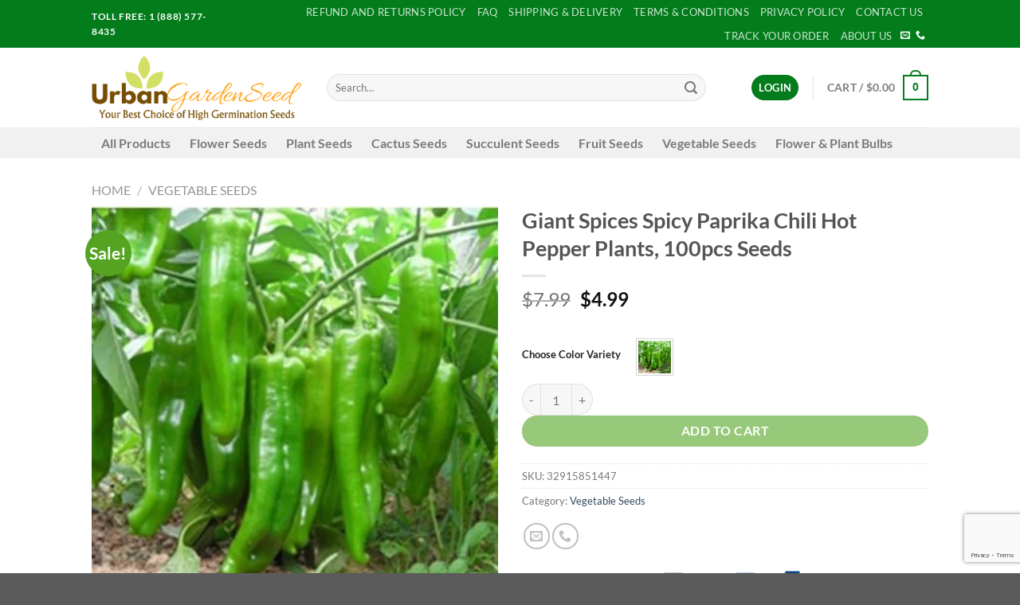

--- FILE ---
content_type: text/html; charset=utf-8
request_url: https://www.google.com/recaptcha/api2/anchor?ar=1&k=6Lel27wbAAAAACTDpLPwcKLxr3myOWpxV1y-ommW&co=aHR0cHM6Ly91cmJhbmdhcmRlbnNlZWQuY29tOjQ0Mw..&hl=en&v=PoyoqOPhxBO7pBk68S4YbpHZ&size=invisible&anchor-ms=80000&execute-ms=30000&cb=d84wvda1irz8
body_size: 48608
content:
<!DOCTYPE HTML><html dir="ltr" lang="en"><head><meta http-equiv="Content-Type" content="text/html; charset=UTF-8">
<meta http-equiv="X-UA-Compatible" content="IE=edge">
<title>reCAPTCHA</title>
<style type="text/css">
/* cyrillic-ext */
@font-face {
  font-family: 'Roboto';
  font-style: normal;
  font-weight: 400;
  font-stretch: 100%;
  src: url(//fonts.gstatic.com/s/roboto/v48/KFO7CnqEu92Fr1ME7kSn66aGLdTylUAMa3GUBHMdazTgWw.woff2) format('woff2');
  unicode-range: U+0460-052F, U+1C80-1C8A, U+20B4, U+2DE0-2DFF, U+A640-A69F, U+FE2E-FE2F;
}
/* cyrillic */
@font-face {
  font-family: 'Roboto';
  font-style: normal;
  font-weight: 400;
  font-stretch: 100%;
  src: url(//fonts.gstatic.com/s/roboto/v48/KFO7CnqEu92Fr1ME7kSn66aGLdTylUAMa3iUBHMdazTgWw.woff2) format('woff2');
  unicode-range: U+0301, U+0400-045F, U+0490-0491, U+04B0-04B1, U+2116;
}
/* greek-ext */
@font-face {
  font-family: 'Roboto';
  font-style: normal;
  font-weight: 400;
  font-stretch: 100%;
  src: url(//fonts.gstatic.com/s/roboto/v48/KFO7CnqEu92Fr1ME7kSn66aGLdTylUAMa3CUBHMdazTgWw.woff2) format('woff2');
  unicode-range: U+1F00-1FFF;
}
/* greek */
@font-face {
  font-family: 'Roboto';
  font-style: normal;
  font-weight: 400;
  font-stretch: 100%;
  src: url(//fonts.gstatic.com/s/roboto/v48/KFO7CnqEu92Fr1ME7kSn66aGLdTylUAMa3-UBHMdazTgWw.woff2) format('woff2');
  unicode-range: U+0370-0377, U+037A-037F, U+0384-038A, U+038C, U+038E-03A1, U+03A3-03FF;
}
/* math */
@font-face {
  font-family: 'Roboto';
  font-style: normal;
  font-weight: 400;
  font-stretch: 100%;
  src: url(//fonts.gstatic.com/s/roboto/v48/KFO7CnqEu92Fr1ME7kSn66aGLdTylUAMawCUBHMdazTgWw.woff2) format('woff2');
  unicode-range: U+0302-0303, U+0305, U+0307-0308, U+0310, U+0312, U+0315, U+031A, U+0326-0327, U+032C, U+032F-0330, U+0332-0333, U+0338, U+033A, U+0346, U+034D, U+0391-03A1, U+03A3-03A9, U+03B1-03C9, U+03D1, U+03D5-03D6, U+03F0-03F1, U+03F4-03F5, U+2016-2017, U+2034-2038, U+203C, U+2040, U+2043, U+2047, U+2050, U+2057, U+205F, U+2070-2071, U+2074-208E, U+2090-209C, U+20D0-20DC, U+20E1, U+20E5-20EF, U+2100-2112, U+2114-2115, U+2117-2121, U+2123-214F, U+2190, U+2192, U+2194-21AE, U+21B0-21E5, U+21F1-21F2, U+21F4-2211, U+2213-2214, U+2216-22FF, U+2308-230B, U+2310, U+2319, U+231C-2321, U+2336-237A, U+237C, U+2395, U+239B-23B7, U+23D0, U+23DC-23E1, U+2474-2475, U+25AF, U+25B3, U+25B7, U+25BD, U+25C1, U+25CA, U+25CC, U+25FB, U+266D-266F, U+27C0-27FF, U+2900-2AFF, U+2B0E-2B11, U+2B30-2B4C, U+2BFE, U+3030, U+FF5B, U+FF5D, U+1D400-1D7FF, U+1EE00-1EEFF;
}
/* symbols */
@font-face {
  font-family: 'Roboto';
  font-style: normal;
  font-weight: 400;
  font-stretch: 100%;
  src: url(//fonts.gstatic.com/s/roboto/v48/KFO7CnqEu92Fr1ME7kSn66aGLdTylUAMaxKUBHMdazTgWw.woff2) format('woff2');
  unicode-range: U+0001-000C, U+000E-001F, U+007F-009F, U+20DD-20E0, U+20E2-20E4, U+2150-218F, U+2190, U+2192, U+2194-2199, U+21AF, U+21E6-21F0, U+21F3, U+2218-2219, U+2299, U+22C4-22C6, U+2300-243F, U+2440-244A, U+2460-24FF, U+25A0-27BF, U+2800-28FF, U+2921-2922, U+2981, U+29BF, U+29EB, U+2B00-2BFF, U+4DC0-4DFF, U+FFF9-FFFB, U+10140-1018E, U+10190-1019C, U+101A0, U+101D0-101FD, U+102E0-102FB, U+10E60-10E7E, U+1D2C0-1D2D3, U+1D2E0-1D37F, U+1F000-1F0FF, U+1F100-1F1AD, U+1F1E6-1F1FF, U+1F30D-1F30F, U+1F315, U+1F31C, U+1F31E, U+1F320-1F32C, U+1F336, U+1F378, U+1F37D, U+1F382, U+1F393-1F39F, U+1F3A7-1F3A8, U+1F3AC-1F3AF, U+1F3C2, U+1F3C4-1F3C6, U+1F3CA-1F3CE, U+1F3D4-1F3E0, U+1F3ED, U+1F3F1-1F3F3, U+1F3F5-1F3F7, U+1F408, U+1F415, U+1F41F, U+1F426, U+1F43F, U+1F441-1F442, U+1F444, U+1F446-1F449, U+1F44C-1F44E, U+1F453, U+1F46A, U+1F47D, U+1F4A3, U+1F4B0, U+1F4B3, U+1F4B9, U+1F4BB, U+1F4BF, U+1F4C8-1F4CB, U+1F4D6, U+1F4DA, U+1F4DF, U+1F4E3-1F4E6, U+1F4EA-1F4ED, U+1F4F7, U+1F4F9-1F4FB, U+1F4FD-1F4FE, U+1F503, U+1F507-1F50B, U+1F50D, U+1F512-1F513, U+1F53E-1F54A, U+1F54F-1F5FA, U+1F610, U+1F650-1F67F, U+1F687, U+1F68D, U+1F691, U+1F694, U+1F698, U+1F6AD, U+1F6B2, U+1F6B9-1F6BA, U+1F6BC, U+1F6C6-1F6CF, U+1F6D3-1F6D7, U+1F6E0-1F6EA, U+1F6F0-1F6F3, U+1F6F7-1F6FC, U+1F700-1F7FF, U+1F800-1F80B, U+1F810-1F847, U+1F850-1F859, U+1F860-1F887, U+1F890-1F8AD, U+1F8B0-1F8BB, U+1F8C0-1F8C1, U+1F900-1F90B, U+1F93B, U+1F946, U+1F984, U+1F996, U+1F9E9, U+1FA00-1FA6F, U+1FA70-1FA7C, U+1FA80-1FA89, U+1FA8F-1FAC6, U+1FACE-1FADC, U+1FADF-1FAE9, U+1FAF0-1FAF8, U+1FB00-1FBFF;
}
/* vietnamese */
@font-face {
  font-family: 'Roboto';
  font-style: normal;
  font-weight: 400;
  font-stretch: 100%;
  src: url(//fonts.gstatic.com/s/roboto/v48/KFO7CnqEu92Fr1ME7kSn66aGLdTylUAMa3OUBHMdazTgWw.woff2) format('woff2');
  unicode-range: U+0102-0103, U+0110-0111, U+0128-0129, U+0168-0169, U+01A0-01A1, U+01AF-01B0, U+0300-0301, U+0303-0304, U+0308-0309, U+0323, U+0329, U+1EA0-1EF9, U+20AB;
}
/* latin-ext */
@font-face {
  font-family: 'Roboto';
  font-style: normal;
  font-weight: 400;
  font-stretch: 100%;
  src: url(//fonts.gstatic.com/s/roboto/v48/KFO7CnqEu92Fr1ME7kSn66aGLdTylUAMa3KUBHMdazTgWw.woff2) format('woff2');
  unicode-range: U+0100-02BA, U+02BD-02C5, U+02C7-02CC, U+02CE-02D7, U+02DD-02FF, U+0304, U+0308, U+0329, U+1D00-1DBF, U+1E00-1E9F, U+1EF2-1EFF, U+2020, U+20A0-20AB, U+20AD-20C0, U+2113, U+2C60-2C7F, U+A720-A7FF;
}
/* latin */
@font-face {
  font-family: 'Roboto';
  font-style: normal;
  font-weight: 400;
  font-stretch: 100%;
  src: url(//fonts.gstatic.com/s/roboto/v48/KFO7CnqEu92Fr1ME7kSn66aGLdTylUAMa3yUBHMdazQ.woff2) format('woff2');
  unicode-range: U+0000-00FF, U+0131, U+0152-0153, U+02BB-02BC, U+02C6, U+02DA, U+02DC, U+0304, U+0308, U+0329, U+2000-206F, U+20AC, U+2122, U+2191, U+2193, U+2212, U+2215, U+FEFF, U+FFFD;
}
/* cyrillic-ext */
@font-face {
  font-family: 'Roboto';
  font-style: normal;
  font-weight: 500;
  font-stretch: 100%;
  src: url(//fonts.gstatic.com/s/roboto/v48/KFO7CnqEu92Fr1ME7kSn66aGLdTylUAMa3GUBHMdazTgWw.woff2) format('woff2');
  unicode-range: U+0460-052F, U+1C80-1C8A, U+20B4, U+2DE0-2DFF, U+A640-A69F, U+FE2E-FE2F;
}
/* cyrillic */
@font-face {
  font-family: 'Roboto';
  font-style: normal;
  font-weight: 500;
  font-stretch: 100%;
  src: url(//fonts.gstatic.com/s/roboto/v48/KFO7CnqEu92Fr1ME7kSn66aGLdTylUAMa3iUBHMdazTgWw.woff2) format('woff2');
  unicode-range: U+0301, U+0400-045F, U+0490-0491, U+04B0-04B1, U+2116;
}
/* greek-ext */
@font-face {
  font-family: 'Roboto';
  font-style: normal;
  font-weight: 500;
  font-stretch: 100%;
  src: url(//fonts.gstatic.com/s/roboto/v48/KFO7CnqEu92Fr1ME7kSn66aGLdTylUAMa3CUBHMdazTgWw.woff2) format('woff2');
  unicode-range: U+1F00-1FFF;
}
/* greek */
@font-face {
  font-family: 'Roboto';
  font-style: normal;
  font-weight: 500;
  font-stretch: 100%;
  src: url(//fonts.gstatic.com/s/roboto/v48/KFO7CnqEu92Fr1ME7kSn66aGLdTylUAMa3-UBHMdazTgWw.woff2) format('woff2');
  unicode-range: U+0370-0377, U+037A-037F, U+0384-038A, U+038C, U+038E-03A1, U+03A3-03FF;
}
/* math */
@font-face {
  font-family: 'Roboto';
  font-style: normal;
  font-weight: 500;
  font-stretch: 100%;
  src: url(//fonts.gstatic.com/s/roboto/v48/KFO7CnqEu92Fr1ME7kSn66aGLdTylUAMawCUBHMdazTgWw.woff2) format('woff2');
  unicode-range: U+0302-0303, U+0305, U+0307-0308, U+0310, U+0312, U+0315, U+031A, U+0326-0327, U+032C, U+032F-0330, U+0332-0333, U+0338, U+033A, U+0346, U+034D, U+0391-03A1, U+03A3-03A9, U+03B1-03C9, U+03D1, U+03D5-03D6, U+03F0-03F1, U+03F4-03F5, U+2016-2017, U+2034-2038, U+203C, U+2040, U+2043, U+2047, U+2050, U+2057, U+205F, U+2070-2071, U+2074-208E, U+2090-209C, U+20D0-20DC, U+20E1, U+20E5-20EF, U+2100-2112, U+2114-2115, U+2117-2121, U+2123-214F, U+2190, U+2192, U+2194-21AE, U+21B0-21E5, U+21F1-21F2, U+21F4-2211, U+2213-2214, U+2216-22FF, U+2308-230B, U+2310, U+2319, U+231C-2321, U+2336-237A, U+237C, U+2395, U+239B-23B7, U+23D0, U+23DC-23E1, U+2474-2475, U+25AF, U+25B3, U+25B7, U+25BD, U+25C1, U+25CA, U+25CC, U+25FB, U+266D-266F, U+27C0-27FF, U+2900-2AFF, U+2B0E-2B11, U+2B30-2B4C, U+2BFE, U+3030, U+FF5B, U+FF5D, U+1D400-1D7FF, U+1EE00-1EEFF;
}
/* symbols */
@font-face {
  font-family: 'Roboto';
  font-style: normal;
  font-weight: 500;
  font-stretch: 100%;
  src: url(//fonts.gstatic.com/s/roboto/v48/KFO7CnqEu92Fr1ME7kSn66aGLdTylUAMaxKUBHMdazTgWw.woff2) format('woff2');
  unicode-range: U+0001-000C, U+000E-001F, U+007F-009F, U+20DD-20E0, U+20E2-20E4, U+2150-218F, U+2190, U+2192, U+2194-2199, U+21AF, U+21E6-21F0, U+21F3, U+2218-2219, U+2299, U+22C4-22C6, U+2300-243F, U+2440-244A, U+2460-24FF, U+25A0-27BF, U+2800-28FF, U+2921-2922, U+2981, U+29BF, U+29EB, U+2B00-2BFF, U+4DC0-4DFF, U+FFF9-FFFB, U+10140-1018E, U+10190-1019C, U+101A0, U+101D0-101FD, U+102E0-102FB, U+10E60-10E7E, U+1D2C0-1D2D3, U+1D2E0-1D37F, U+1F000-1F0FF, U+1F100-1F1AD, U+1F1E6-1F1FF, U+1F30D-1F30F, U+1F315, U+1F31C, U+1F31E, U+1F320-1F32C, U+1F336, U+1F378, U+1F37D, U+1F382, U+1F393-1F39F, U+1F3A7-1F3A8, U+1F3AC-1F3AF, U+1F3C2, U+1F3C4-1F3C6, U+1F3CA-1F3CE, U+1F3D4-1F3E0, U+1F3ED, U+1F3F1-1F3F3, U+1F3F5-1F3F7, U+1F408, U+1F415, U+1F41F, U+1F426, U+1F43F, U+1F441-1F442, U+1F444, U+1F446-1F449, U+1F44C-1F44E, U+1F453, U+1F46A, U+1F47D, U+1F4A3, U+1F4B0, U+1F4B3, U+1F4B9, U+1F4BB, U+1F4BF, U+1F4C8-1F4CB, U+1F4D6, U+1F4DA, U+1F4DF, U+1F4E3-1F4E6, U+1F4EA-1F4ED, U+1F4F7, U+1F4F9-1F4FB, U+1F4FD-1F4FE, U+1F503, U+1F507-1F50B, U+1F50D, U+1F512-1F513, U+1F53E-1F54A, U+1F54F-1F5FA, U+1F610, U+1F650-1F67F, U+1F687, U+1F68D, U+1F691, U+1F694, U+1F698, U+1F6AD, U+1F6B2, U+1F6B9-1F6BA, U+1F6BC, U+1F6C6-1F6CF, U+1F6D3-1F6D7, U+1F6E0-1F6EA, U+1F6F0-1F6F3, U+1F6F7-1F6FC, U+1F700-1F7FF, U+1F800-1F80B, U+1F810-1F847, U+1F850-1F859, U+1F860-1F887, U+1F890-1F8AD, U+1F8B0-1F8BB, U+1F8C0-1F8C1, U+1F900-1F90B, U+1F93B, U+1F946, U+1F984, U+1F996, U+1F9E9, U+1FA00-1FA6F, U+1FA70-1FA7C, U+1FA80-1FA89, U+1FA8F-1FAC6, U+1FACE-1FADC, U+1FADF-1FAE9, U+1FAF0-1FAF8, U+1FB00-1FBFF;
}
/* vietnamese */
@font-face {
  font-family: 'Roboto';
  font-style: normal;
  font-weight: 500;
  font-stretch: 100%;
  src: url(//fonts.gstatic.com/s/roboto/v48/KFO7CnqEu92Fr1ME7kSn66aGLdTylUAMa3OUBHMdazTgWw.woff2) format('woff2');
  unicode-range: U+0102-0103, U+0110-0111, U+0128-0129, U+0168-0169, U+01A0-01A1, U+01AF-01B0, U+0300-0301, U+0303-0304, U+0308-0309, U+0323, U+0329, U+1EA0-1EF9, U+20AB;
}
/* latin-ext */
@font-face {
  font-family: 'Roboto';
  font-style: normal;
  font-weight: 500;
  font-stretch: 100%;
  src: url(//fonts.gstatic.com/s/roboto/v48/KFO7CnqEu92Fr1ME7kSn66aGLdTylUAMa3KUBHMdazTgWw.woff2) format('woff2');
  unicode-range: U+0100-02BA, U+02BD-02C5, U+02C7-02CC, U+02CE-02D7, U+02DD-02FF, U+0304, U+0308, U+0329, U+1D00-1DBF, U+1E00-1E9F, U+1EF2-1EFF, U+2020, U+20A0-20AB, U+20AD-20C0, U+2113, U+2C60-2C7F, U+A720-A7FF;
}
/* latin */
@font-face {
  font-family: 'Roboto';
  font-style: normal;
  font-weight: 500;
  font-stretch: 100%;
  src: url(//fonts.gstatic.com/s/roboto/v48/KFO7CnqEu92Fr1ME7kSn66aGLdTylUAMa3yUBHMdazQ.woff2) format('woff2');
  unicode-range: U+0000-00FF, U+0131, U+0152-0153, U+02BB-02BC, U+02C6, U+02DA, U+02DC, U+0304, U+0308, U+0329, U+2000-206F, U+20AC, U+2122, U+2191, U+2193, U+2212, U+2215, U+FEFF, U+FFFD;
}
/* cyrillic-ext */
@font-face {
  font-family: 'Roboto';
  font-style: normal;
  font-weight: 900;
  font-stretch: 100%;
  src: url(//fonts.gstatic.com/s/roboto/v48/KFO7CnqEu92Fr1ME7kSn66aGLdTylUAMa3GUBHMdazTgWw.woff2) format('woff2');
  unicode-range: U+0460-052F, U+1C80-1C8A, U+20B4, U+2DE0-2DFF, U+A640-A69F, U+FE2E-FE2F;
}
/* cyrillic */
@font-face {
  font-family: 'Roboto';
  font-style: normal;
  font-weight: 900;
  font-stretch: 100%;
  src: url(//fonts.gstatic.com/s/roboto/v48/KFO7CnqEu92Fr1ME7kSn66aGLdTylUAMa3iUBHMdazTgWw.woff2) format('woff2');
  unicode-range: U+0301, U+0400-045F, U+0490-0491, U+04B0-04B1, U+2116;
}
/* greek-ext */
@font-face {
  font-family: 'Roboto';
  font-style: normal;
  font-weight: 900;
  font-stretch: 100%;
  src: url(//fonts.gstatic.com/s/roboto/v48/KFO7CnqEu92Fr1ME7kSn66aGLdTylUAMa3CUBHMdazTgWw.woff2) format('woff2');
  unicode-range: U+1F00-1FFF;
}
/* greek */
@font-face {
  font-family: 'Roboto';
  font-style: normal;
  font-weight: 900;
  font-stretch: 100%;
  src: url(//fonts.gstatic.com/s/roboto/v48/KFO7CnqEu92Fr1ME7kSn66aGLdTylUAMa3-UBHMdazTgWw.woff2) format('woff2');
  unicode-range: U+0370-0377, U+037A-037F, U+0384-038A, U+038C, U+038E-03A1, U+03A3-03FF;
}
/* math */
@font-face {
  font-family: 'Roboto';
  font-style: normal;
  font-weight: 900;
  font-stretch: 100%;
  src: url(//fonts.gstatic.com/s/roboto/v48/KFO7CnqEu92Fr1ME7kSn66aGLdTylUAMawCUBHMdazTgWw.woff2) format('woff2');
  unicode-range: U+0302-0303, U+0305, U+0307-0308, U+0310, U+0312, U+0315, U+031A, U+0326-0327, U+032C, U+032F-0330, U+0332-0333, U+0338, U+033A, U+0346, U+034D, U+0391-03A1, U+03A3-03A9, U+03B1-03C9, U+03D1, U+03D5-03D6, U+03F0-03F1, U+03F4-03F5, U+2016-2017, U+2034-2038, U+203C, U+2040, U+2043, U+2047, U+2050, U+2057, U+205F, U+2070-2071, U+2074-208E, U+2090-209C, U+20D0-20DC, U+20E1, U+20E5-20EF, U+2100-2112, U+2114-2115, U+2117-2121, U+2123-214F, U+2190, U+2192, U+2194-21AE, U+21B0-21E5, U+21F1-21F2, U+21F4-2211, U+2213-2214, U+2216-22FF, U+2308-230B, U+2310, U+2319, U+231C-2321, U+2336-237A, U+237C, U+2395, U+239B-23B7, U+23D0, U+23DC-23E1, U+2474-2475, U+25AF, U+25B3, U+25B7, U+25BD, U+25C1, U+25CA, U+25CC, U+25FB, U+266D-266F, U+27C0-27FF, U+2900-2AFF, U+2B0E-2B11, U+2B30-2B4C, U+2BFE, U+3030, U+FF5B, U+FF5D, U+1D400-1D7FF, U+1EE00-1EEFF;
}
/* symbols */
@font-face {
  font-family: 'Roboto';
  font-style: normal;
  font-weight: 900;
  font-stretch: 100%;
  src: url(//fonts.gstatic.com/s/roboto/v48/KFO7CnqEu92Fr1ME7kSn66aGLdTylUAMaxKUBHMdazTgWw.woff2) format('woff2');
  unicode-range: U+0001-000C, U+000E-001F, U+007F-009F, U+20DD-20E0, U+20E2-20E4, U+2150-218F, U+2190, U+2192, U+2194-2199, U+21AF, U+21E6-21F0, U+21F3, U+2218-2219, U+2299, U+22C4-22C6, U+2300-243F, U+2440-244A, U+2460-24FF, U+25A0-27BF, U+2800-28FF, U+2921-2922, U+2981, U+29BF, U+29EB, U+2B00-2BFF, U+4DC0-4DFF, U+FFF9-FFFB, U+10140-1018E, U+10190-1019C, U+101A0, U+101D0-101FD, U+102E0-102FB, U+10E60-10E7E, U+1D2C0-1D2D3, U+1D2E0-1D37F, U+1F000-1F0FF, U+1F100-1F1AD, U+1F1E6-1F1FF, U+1F30D-1F30F, U+1F315, U+1F31C, U+1F31E, U+1F320-1F32C, U+1F336, U+1F378, U+1F37D, U+1F382, U+1F393-1F39F, U+1F3A7-1F3A8, U+1F3AC-1F3AF, U+1F3C2, U+1F3C4-1F3C6, U+1F3CA-1F3CE, U+1F3D4-1F3E0, U+1F3ED, U+1F3F1-1F3F3, U+1F3F5-1F3F7, U+1F408, U+1F415, U+1F41F, U+1F426, U+1F43F, U+1F441-1F442, U+1F444, U+1F446-1F449, U+1F44C-1F44E, U+1F453, U+1F46A, U+1F47D, U+1F4A3, U+1F4B0, U+1F4B3, U+1F4B9, U+1F4BB, U+1F4BF, U+1F4C8-1F4CB, U+1F4D6, U+1F4DA, U+1F4DF, U+1F4E3-1F4E6, U+1F4EA-1F4ED, U+1F4F7, U+1F4F9-1F4FB, U+1F4FD-1F4FE, U+1F503, U+1F507-1F50B, U+1F50D, U+1F512-1F513, U+1F53E-1F54A, U+1F54F-1F5FA, U+1F610, U+1F650-1F67F, U+1F687, U+1F68D, U+1F691, U+1F694, U+1F698, U+1F6AD, U+1F6B2, U+1F6B9-1F6BA, U+1F6BC, U+1F6C6-1F6CF, U+1F6D3-1F6D7, U+1F6E0-1F6EA, U+1F6F0-1F6F3, U+1F6F7-1F6FC, U+1F700-1F7FF, U+1F800-1F80B, U+1F810-1F847, U+1F850-1F859, U+1F860-1F887, U+1F890-1F8AD, U+1F8B0-1F8BB, U+1F8C0-1F8C1, U+1F900-1F90B, U+1F93B, U+1F946, U+1F984, U+1F996, U+1F9E9, U+1FA00-1FA6F, U+1FA70-1FA7C, U+1FA80-1FA89, U+1FA8F-1FAC6, U+1FACE-1FADC, U+1FADF-1FAE9, U+1FAF0-1FAF8, U+1FB00-1FBFF;
}
/* vietnamese */
@font-face {
  font-family: 'Roboto';
  font-style: normal;
  font-weight: 900;
  font-stretch: 100%;
  src: url(//fonts.gstatic.com/s/roboto/v48/KFO7CnqEu92Fr1ME7kSn66aGLdTylUAMa3OUBHMdazTgWw.woff2) format('woff2');
  unicode-range: U+0102-0103, U+0110-0111, U+0128-0129, U+0168-0169, U+01A0-01A1, U+01AF-01B0, U+0300-0301, U+0303-0304, U+0308-0309, U+0323, U+0329, U+1EA0-1EF9, U+20AB;
}
/* latin-ext */
@font-face {
  font-family: 'Roboto';
  font-style: normal;
  font-weight: 900;
  font-stretch: 100%;
  src: url(//fonts.gstatic.com/s/roboto/v48/KFO7CnqEu92Fr1ME7kSn66aGLdTylUAMa3KUBHMdazTgWw.woff2) format('woff2');
  unicode-range: U+0100-02BA, U+02BD-02C5, U+02C7-02CC, U+02CE-02D7, U+02DD-02FF, U+0304, U+0308, U+0329, U+1D00-1DBF, U+1E00-1E9F, U+1EF2-1EFF, U+2020, U+20A0-20AB, U+20AD-20C0, U+2113, U+2C60-2C7F, U+A720-A7FF;
}
/* latin */
@font-face {
  font-family: 'Roboto';
  font-style: normal;
  font-weight: 900;
  font-stretch: 100%;
  src: url(//fonts.gstatic.com/s/roboto/v48/KFO7CnqEu92Fr1ME7kSn66aGLdTylUAMa3yUBHMdazQ.woff2) format('woff2');
  unicode-range: U+0000-00FF, U+0131, U+0152-0153, U+02BB-02BC, U+02C6, U+02DA, U+02DC, U+0304, U+0308, U+0329, U+2000-206F, U+20AC, U+2122, U+2191, U+2193, U+2212, U+2215, U+FEFF, U+FFFD;
}

</style>
<link rel="stylesheet" type="text/css" href="https://www.gstatic.com/recaptcha/releases/PoyoqOPhxBO7pBk68S4YbpHZ/styles__ltr.css">
<script nonce="z8aCkA-YCGfQBdZDdxxYHA" type="text/javascript">window['__recaptcha_api'] = 'https://www.google.com/recaptcha/api2/';</script>
<script type="text/javascript" src="https://www.gstatic.com/recaptcha/releases/PoyoqOPhxBO7pBk68S4YbpHZ/recaptcha__en.js" nonce="z8aCkA-YCGfQBdZDdxxYHA">
      
    </script></head>
<body><div id="rc-anchor-alert" class="rc-anchor-alert"></div>
<input type="hidden" id="recaptcha-token" value="[base64]">
<script type="text/javascript" nonce="z8aCkA-YCGfQBdZDdxxYHA">
      recaptcha.anchor.Main.init("[\x22ainput\x22,[\x22bgdata\x22,\x22\x22,\[base64]/[base64]/bmV3IFpbdF0obVswXSk6Sz09Mj9uZXcgWlt0XShtWzBdLG1bMV0pOks9PTM/bmV3IFpbdF0obVswXSxtWzFdLG1bMl0pOks9PTQ/[base64]/[base64]/[base64]/[base64]/[base64]/[base64]/[base64]/[base64]/[base64]/[base64]/[base64]/[base64]/[base64]/[base64]\\u003d\\u003d\x22,\[base64]\x22,\[base64]/[base64]/CsztAOlfDiMKMwpLDoGbDosOVEiPDk8OCM35Rw4V2w5TDocKcZ3jCssOnCTseUcKpFRPDkD7DgsO0H27Cti06NcKRwr3CiMKDTsOSw4/ChDxTwrNTwqd3HQXCssO5I8KXwqFNMHNOLztdCMKdCBVDTC/DhANJEh5VwpTCvRfCpsKAw5zDpMOKw44NGQ/ClsKSw5cTWjPDs8ONQhlIwo4YdG9FKsO5w7PDtcKXw5FEw6czTRrCmEBcK8KSw7NUVMKGw6QQwp1bcMKewo09DQ8ew7t+ZsKBw5p6wp/CgcKsPF7CmcK0WisVw7ciw61ySTPCvMO3CkPDuT08CDw7eBIYwrxWWjTDiznDqcKhLgJ3BMKTLMKSwrV1ShbDgFXCkGI/w5MvUHLDlMO/woTDrjjDr8OKccOtw4c9GgRVKh3DsBdCwrfDh8OuGzfDtcKPLARbB8OAw7HDjsKYw6/CiDbCr8OeJ3fClsK8w4wnwpvCnh3ClcOAM8Opw68SO2E/[base64]/[base64]/w4zCnMOhK8O+wpbCnsK6KsKECsK1w4Yqw6Vqwo7CqCbCsCUQwojCjit6wq3DtQrDs8O3GcOfS2xiMcKgOB8swpHCusOIw4F5W8KgdlLCiSHDtgbChsK3OydRN8OXw47Cjx/CkMOBwrPDlUNrSTDClsOywrDCpsOfwqHDu01OwpHCisO5w7ZywqYMw6YwRmInw4HCk8KIAwrDpsOneg/CkF/[base64]/CgHMJTcO3w7URBSDCmsOXT8KKBMK3HsKYNsOxw6/[base64]/Di8KGcBBWw5nChErCqiLDhMKQSTU4wozCgF81w5/CrSh1T2DDosOzwrw5wq3DicONwpAvwqYKIMO8w7zCrGDCscOQwofDvcOVwpVLw6kMLQLDsDxPwrVKw6FGFgDCtA4/L8OkYiwZbRPDhcK7wrPCkm/ClMO+w5liNsKBDsKCwqQ7w53DhcKCbMKnw4Mww7wEw5ptdWLDrANcwpA0w6gwwq7Dh8OLDsOnwoPDqiklwqoZb8O5BnfCghRWw4kYCmVWw7nChF1qXsKHdMO3XsK2A8Khb13DrCzDqcOaO8KgPBfDvzbCisOqE8O/w5QNAsKZU8KVw5HCi8O/wp4JbsOOwqLDuyjCncO9wpfDrsOoOUw5GCrDrmbDhgMmC8KlOAPDk8Kvw7UaCCwrwqLCjMKIVh/CvHJ9w6rDiihZeMKQWMOGwopgwoxMUioywonCh2/CoMKLH0sJfx0lIGPCocO8VCLDuCzCiVolfcOww43CncKQLTJfwpgswo/Cqx4/[base64]/DgnbDmMOHNcOpwrTDtcOSw4MUwrlcw4R5GmrCp8K4HcKtFMOlcFXDr3LDuMKZw6PDm3w3w4p9w4nDl8K9wrBewrHDosOcBcKlQMO/[base64]/CnMONMsK/w5Utw4wsJcKSw6U3wonDhh4YeFoRw5tewqdzPFl2TcOZw4bCg8K+w5HCvi7DhARgK8OaYMO5ZMOow7/CpMO6UhvDm0dPHRvDgcO3dcOWCmAJVMO/G3LCisOgWMKmw6fDqMKxBcKgw7LCum/CiArCnn3CisOrw47DiMKGNVE4IzERRSjCm8Kdw7DCtsKpw7vDs8KRbMOqHycyXmsOwol6ScOjEUDDtMKfwpl2w5rCng5Cw5PCi8KXw4rCuX7CjMK4w6XDv8OYw6FXwplma8KkwrbCi8OmO8OtbcKpwpfDuMOrYWPCtTzDr1/Cg8OLw7sgC0RbGMOuwqE1HsKfwrPDg8ONaBnDk8OuecOPwo/CncKeQcKANikMRzPCpMOpXcK8dkJXw4rCnCcGJcOMFxAUwrDDicOOFlrCgcK3w49SN8KPM8OqwotIw5VnSMOqw7w3MCttaQ1SbwHCjsKsPMOYDUTDksKGMsKCSlIuwp/CgMO0Y8OYPi/DicOZwo4aMsOkw4tXw6R+DDpwK8O7CUfCuSHCmMOwK8OKACzCkcOxwoRjwqUvwofDmsOAwrDDp1VZw5Yww7h/QcKPW8KbSw4EeMK1w7nDknt3dmXCusOPdTokA8KjVR1pwrZZTH/DgsKILMOnYinDuyvCuF4CEMORwp0ITDoIOH/DpsOMNUrCucOQwpZeC8KhwqHCtcOxVMOVR8K/[base64]/YgVFAgnCqcO6NhDCrMO2w4jDmVjDrjNwW8Kpw4pWw7HDpD94wonDh1VKKMOlw49aw6xGw6pfMsKdd8KiWsOua8OnwokKwqFww4gAQsKnAsONIsO0w6rCiMKFwrbDuDp3w63Dq0cxX8OfV8KWOMKTbcO2LxYvc8O3w6DDt8O5wqvCgcKRTk5oV8OTbVdWwq/[base64]/DrcKHwq7DgA3Dq3XCgnPDhcKZwoMSbzbDjQDDmkvClcKxGMOqw4lAwoYxfsK9fCtTw61DXnZ/woHCqcKrD8KvICzDpTbCr8Ovwo7DjiBqwprCrkTDqWE4HCvDiGwpexrDtMOuUcObw4USw7Qew7wxajJZFjXCjsKSwrLCsWhbw5zCghzDhS/[base64]/woTDiWUrKsKdwqvCl8O8w7jDgi03w6jCmxdgw70yw4BXwqnDgsKqwrxwKcKWZg8IEjPDhANNw7wHFltKwp/CmcOJwoHDoWU4w5TChMOvNyPDhsOzw53DmsK6wprCs3DCocKOC8OTTsKIwrLCmMOjw63CqcKhworDksK/[base64]/CkDVRRXPCv8Ohw4DChMK5NsKbw7jDsHfCmsKsUMKMRWghw5fCg8OuE2kRRsKaRxcYwrIgwqAiwp09SMO2PQnCsMKFw5YVRsOlTA19w7MGwp7CohFtWcOiAWDDvsKDcHzCssOTDjdrwrlGw4gfesK7w5jCpMOyBMO/SysZw5jDhsObw5shHcKmwrcRw7/DgC5jXMO3eQ7DisOofyTDsXDCt3bCpsKuwpHCi8KYIhnChMOVCwgRwpUNARRyw7EhaXrCjzjDhjYvOcO0A8KPwqrDvUbDscOOw73DlVrDs1/DlkDCg8Kbw71Cw40eCxoPDsKVw5fCmQrCoMOSwp7CrjheQEBcUTzDp0xOwoTDtyliw4FbKEbDmMKPw6bDmMK9anvCoAvCg8KIE8O6HGsswr3CtsOQwoPCkEgzAMO8CcOQwoDCkWfCpTjDiHDCpzvCnz18U8KIFVEgIQ8wwokccMORw6cHVMKvcTU/dHfDo1jCi8KnDzrCvBEsIsK7LUrDsMONLW7DksOXTsOjIQckwrXDo8O0fS3ClMO5aU/DtWckwoFlwqh1wpYqwrovwpwDeSvDjl7Dp8ONJ3kXJRXCqcK7wrk6HwDCs8OpRF7CtCvDscKNNsKbDcOwHMOLw49xwrrDpznCs0/DvgAtwqnDtsKEVhF3w7BxecO9fMONw74uFMODPAVlYW9lwqs9EQnCozTCo8O0XlHDv8K7wrDCnMKeFGMJwr7CmsOPw6DCrEXCiBsUJBp0JMKmJcOjKMO5XsKEwps5wojCj8OpIMKadxjDjx9dwqo7cMOpwoPDoMKxw541woF1Nm/[base64]/ClsOVXsOsQcKpCMOWw5YSwoUzwqbCusKhw54SAHTCucKUw4obAVLDpsOMw4zCk8O3w6BHwpBNfHTDmQnCpRHCl8Oew53CrC8aUMKYwpbDrzxMcy7CkwwqwqJoJMKvcHlpTFjDrjFDw6MHwr/DkBTDl3FUwpZQBDLCtnDCpMKLwqocQSTDkMOYwoXChsO+wpQZdMO8Oh/DtcOIXSJpw6E7fzJAY8O8IMKkGk/DlBkldkbCrn9kw6lKf0bCh8O7bsOSwqDDjUzChsKxw7bChMKdAygkwrjCs8KOwqpYwrxqJcK1PcOBV8OXw4lZwoHDoybClcOiKRXCsXLCr8KoaEXDscOtWsOpwojCp8Otw69wwqBee0jDksOJAQgJwrzCmQjCsHXCkl0KTnJ/wpbCogoiBkrDr2XDl8OvWzViw4h7TQsjUcOfU8O7H2jCgH3DlMOQw4Y4wqB0fV8ww4gTw6zDvC3Cnm86M8OiPFkRwp1JfMKpMMOiw7XClBNNwqlfw5jDmFDDiW/CtcOSEXHCiz/[base64]/[base64]/w6c7w4jDgsKRw4cUw6LCvcKlcBYRw4pQMsKXcBrCpcOWPMKqOioIw6/ChhTDrcKuEFMfKcOgwpDDpSMPwpLDlsO3w6JWw4bCsFsiU8K9FcO3GDDCl8OweWYCwoUiWMOkI07DunhXwowXwrY7wqljQkbCmi/[base64]/CoMOWw4vChR7DmMOrwrXCl1AtaQ/Cr8KEwqRLSMOVwrscw5DCsTFYw51TSXU7N8OLwpVkwoDCv8KHw6lZc8KCO8O7KsKLZ3Ucw6tWw4DDj8Oyw7nCvB3CrwZFO2YuwoDCgzoQw61bAcKjwoBpUMO8ahxGSAYpTsKQw7zCizwTGcKHw5NMSsOMMsOAwrDDnV9zwo3DrcK/woldwo4QccKSw4/CuALCpsOKwrbDlMOzAcKXenLCmjvCpj3ClsKdwr3CiMKiw55iwrVtwq/Dk0LDp8OrwoLChQ3DkcKuNh00w4YUwpk2X8KEw6UiJ8KNwrfDrDrDllHDtRofw4lSwrzDqz7Dv8KvX8KJwrHCkcK2wrYmNkLDpDZwwrlwwp9iwoxPw6RRPcO0LTHCq8KPwprCqsO/FW4WwokOdh8DwpbDgibDhyUFQMOzV1bDmm/CkMK2w4/[base64]/[base64]/[base64]/[base64]/DtkjDh3t7fy3Dg8KaMMOowosqUcO0EcKgXMKCwpkWCnodXEDDkcKxw4VpwrDDm8Kyw58kwpFgwpl1R8O1wpBjV8KmwpMjBzXCrkQKN2vCvVPCjVl/wqrCi0nDrcKtw5rCgGZOQcKoEkMUcsO0ecOaworDgMO/w5Q3w4bCnsOqTkHDshJFwrrDpVtVXcOlwrJ2wqTCjyHCo0Z5fDs1w5bDiMOAwohWwoh5w4zDgsKbQi7DncK9wqIjwpQpFsOUNw/CuMObwrrCq8OWwoPDvmMRw6DDiRsiwrU2XhLDvMOPAAZ5cjEQAMOAdcOcH1N9OsK4wqTDuGp7wrYmHmvDiFdewqTCjWHDhMKgAyd/[base64]/CuFTCmydewrLCl8O9wpJKScOKw6/Dri7Cm8OaIzbDp8OSwrsqaz1YG8KCFmVbw7EIScOHwojCpsK+L8K4w5fDk8OLwqXCnRBOwplpwpskw4DCpcOjSTLClEXCvMKuZj0wwo9pwpVcPcKwXTk3wpvCpcOOw5QQI1s8QsKsGMKreMKEODAew5R9w5EFQsKTfMOcAcODScOyw6l5w7LDqMK/w5vChUk7OMOsw5IIwqrCtsKzwqoIwq9gAGxMHsOcw4gXw7skVzfDk3nDlsOnMWnDqcOAwrDCog7Cmi5QWzABG0HDnm7CmcKKTTZBwrXCqsKtKg8bPcOGBH0lwqJIwoZaFcOFwoHCnjhvwqUYM0HDjQbDlMORw7YyOMOlUcOQwqUjSjbDoMKnwoPDncK/[base64]/CsMKOw4MEDA1Hw79EJinDtmbDjHVZIwJgw49wHmxDwrA4JMOYd8KBwrbDuEvDnsKQwpnDu8Kxwrw8XhvCrGBPwpgfIcO2wrXCoHxfX2TCm8KabcOtbCgMw5/Cv3PCgFFowo1pw5LCvMOpYhl2H1B/cMOzBMKjesK9wpLCh8KHwrozwq5FfW/CncOKBjYDwqDDjsKgTQIHbsKSKXjCiF4Iwp0EE8ODw5gowr51EWptXEcCw5oVD8KLw6/DjwMdf3zCsMK0VEjCmsK2w5lCEQdsWH7Dj2vCpMK9w5DDlcKiIMOew64vw6DCvsK7LcKOcMOBJWlww7d2AsOawrVjw6/CmEjDvsKnaMKXwrvCsU3DlkXDucKuTHpFwrw/bwbCvEzDvkXCjMKlBnBjwoLDglLCs8OZw7HDkMKWND02e8Oaw4vDmyLDr8KDLGZFwqNYwoLDh33DrwdmDMOsw6bCtcODZHvDmsK7ZGbDg8O1YR7DvMOJa1/CumUUKMOuGMOJwq7DkcKZwprCmgrDqcK5wo0MQMO7wqcpwrHCkHfCoB/[base64]/woDCsxJ/[base64]/woHCicO/w5QrwoVgwosowrc/[base64]/DrQTCiArDucKUBD/CrcO1R3TDhMKTw4t/wr3CnzBUwpDCk1rCuhPDu8OUw6DDo20jw7nDh8K8wqvDuljCucKtw6/DrMOnb8KeFwMbPMOvX0l9Hn0lw5xRwpPDsQHCvybDmcOZPwDDulDCssO7FMOnwrjCpcO1w6Egw4LDim/Dt00fSX0fw5HDhxLCjsK+w4zCoMKWK8OSw7U+KlhpwpgqBxtZDxhUEcOsMRzDtcKKNQkDwowKw7XDqMK7aMKRKBXCsjNzw40ICXDCr1xDVsONwrHCkGnCkHp4W8OuLlZwworDrn0Dw4MXbMKZwo7CusOHEsO1w7nCn1LDmW5zw6Rlw4/Du8O9wrZoNsObw5HDg8Krwp00YsKBC8OiDXXCoSDCosKkw4FqV8O6EMKyw7cHK8KDw4/CoF8sw73DuC/Dgj00Pw1sw4EESsK/wqLDom3Ds8KqwonCjzsOFcKAHsKDMC3CpwfCtEMHKjzCgnU9aMKCL1fDi8Kfw45aMwvDkkLDqnXCuMO6HMObIcOPw5/[base64]/CjSvCuAtINsOMAicbw6QvwpfDv8KpwpLDisKISj93w4DDlQBtw7sobjpeXBjChgXClGTDrsOtwq4hw5PCg8Odw6FZHio7csOMw6jCizTDmXjCvMOWF8KkworCh1DCjcK/AcKrw54QJDAPUcOlw6l4BRDDvcOiI8KSw6zDg3U/[base64]/Dl8KrMcOEW0DDj15wUMODwpsDwqtDw7Bcw6dbwqTCgjVGWMKvWcOQwoYBwo/Dl8OVDMKUMS7DvcKjw6PCm8Knwrg3E8KCw7bDjREaX8KhwpIgFkxxdcOEwrtTChxOwq4jwrpPwqHDucOtw61Ew6hhw77Dgj9zD8KZwqbCmsKpw43CjC/CtcK/bGo8w5o6a8KNw65XN17CkFTDpGsDwrXDpBfDvFzDkcK5Q8OYwpppwqzClmTDpG3DvMKAFS/Dv8ONB8KWw5rDgkVsPULCkcOWf1bCnndswrjDmMK3TkHCg8OJwppCwqsEPsOnIcKqelfChXHCjxg6w5hfanTCosKMw4jCmMOXw6HCmMO3w542wqZqwpvDpcKzw5vCsMKswq93woXDhg7Cv1Ynw6fDtMKLwq/DnMOTwrvChcKoK1fDj8KuX0ZVdcOxL8O/MxfDucOWw7xnw4/[base64]/wqfCl2XCmUZbwpIVwrHCvwXDscKkw4QXC3QbHcONw4HCrMKVw4rCl8O2wo/Cs2Ild8K5wrp+w4PCsMK/L1dewrDDiUl8Z8Kdw5TCgsOsKcOXwq8qC8OzDsKiam4Aw7MGBMOBw7fDsgnCosO3Qzk9UxoAw6zDgjwKw7HDkzwLRMKAwpZua8OAw4fDhl/DtMOcwqjDhFVpMg3DlMK8MQPDjGlDLCbDg8OnwpXDgsOrwqzCrmnCkcKUJDHDrMKVwpg2w6TDoGphw65dBMK9J8OgwoLDisO5JUVtw6vChC0KXmF6RcK5w6x1QcOjwqvCvwnDiT9iV8OtRTzCp8OOw4nDs8KbwpjCul5WVC4Ubx1/BsKIw75zQl7DssODXsKlX2fChQzCjCnCq8Kvw5vCjBLDn8KbwpfCr8OmEcOpPMOcN1fCjHs8aMOmw7fDicKtwpfDicKgw6M3wolqw4PCj8KVWcKOwp3CvwrCpcKcIk/CgMOjwrQZZSXCqsKIccOuJ8KRw5XCmcKNWAzCmXDCsMKkw5cFwo40w4xmRhgtPiovw4fCrDTCqR50c2lswpEUIj54W8K+IHVTwrUsNgVbwpsRa8OCdsOfcGbDkSXDusOQw4HDmUrDp8O2PhQyQEbCksK4wq/DtsKNa8OyC8OUw4bCqEPDqMK6A1jCgcKkDcORwoTDksKXbDHChSfDn3rDvMO6fcOqbcOddcO5wo0MFcOMw7zCmsO9B3TCmhQBw7TCmQ4ZwqRiw7/Dm8KGw6ILJ8OEwp/Du3TCqHnDp8KMM15EecOvwoPDmMKbF1tKw6rClsKfwrk4LsOWw4XDlnpww6zDuyc0wovDlxR8wpVrG8K0wpAEw4kveMKwfCLCgwtDdcKxwoLCiMOSw5TCqsOwwrtwd2zCmsO/w7PDgBdodsKFwrRaVsKaw4FhCsKEw4TDuC9Kw7tDwrLCjQlBecOkwonDjcOBcMKMwpDDrcO5Q8OowpLDhDdXZzIbUHnDuMOzw7VBGsOCIyVOw6LDkWzDkCrDmXpacsOGw5pAbsKqwpRuw53DuMKubUHCvMKJUV7CknzCucOAD8O/[base64]/CssKow6EzRMOUBsODwpnDssKsNGXDqsODw74XwqNDw4LCkMKvdwjCq8O2FMOqw6rCtMKVw6Aswp8hCw3DoMKeP3jCvxfCs2oPbVheVsOiw47CqGVnN23DocKKE8O6ZcOXChoYUwAVMQ/[base64]/w5/[base64]/DhMK4TsKFwovCqcO5w7hXMMOlwpXCr8KaKMKycBLDhMOKwrjClAHDkg/CgcKRwqLCuMODXsObwpbCjMOWcXnDqGDDvzHDpcOMwqpowqTDvAUJw5NXwqpyEcOcwpPCsD3Co8KKPcKkPzxZIsKLGgXCh8KQIzh1C8OOLMO9w6NIwpLCnTozG8OFwo8QdyvDjMKSw6/DvMKQw6Rww7LCtVI0FMOsw40zZjjDpcOZc8OQw6DCr8O7ZsOGR8KlwoNyXGJowp/[base64]/[base64]/Dsk49woNQwqvDq8KXwpgUw57Ct8KVGG0sLMKmbMOdC8KPwp/CumXCuDfCrCYSwq/DsEvDmEwIZMKgw5bChsKIw4TCscOUw57CqsOvUMKkwqfDo1jCtyjCrcOPE8KMasKGfQw2w53DsGTCs8OcKMOFMcKvExNyHsObRMO1WijDkx8EX8K2w6nDqsOTw4XCpykgw7wrwq4Dw4Fdw7nCrRjDnHchw6PDhAnCo8OcZR4Ow71Hw6o/wowMEcKAwow1W8KbwqjCmMOrdMO+dyJ3w6jCksK9AEBoDl/Co8K7w57CohfDjhDCncK4JXLDs8OPw67DrCZeecOuwogFS389QsOhwpPDqT3Dq3s1w5FRQMKsZD9Bwo/CpcOWRVkAWE7DisOOECnCmzzDm8K9aMKCBn4fwrMJU8OGwpTDqgFGCcKhHMKWME3CucOywpVqw4/[base64]/PsOPW1nCkcOAYMO1O8KpwrzDpD4jw5IDwpXDicObw4hzfljChsO/w6gLEhZrw7x0HcO0JBDDmsOPd3Ffw6vCoVQRFMODW2nDksOOw67CtQPCvGTCs8O7w6PDpHRQFsK5HGDCsFPDncKpwop5wrnDu8O9wo8HDkLDvyccwrkLFcO7YmhyVsKWwqt/a8OKwpLDjcOlMFjCscKBw4DCpxjDiMK4w4jDl8Krw54zwrRlek1Kw6/[base64]/DssKuEG9Pw4VkHU/ClcOQDMO8wqnCpsKFw4HDtGIKw6nCp8KvwoIjw6fCvRbChcOGwojCpsK2wqkcNWDCu0hcXMO7dsKcXcKgGcOqYsObw5AZDiHCvMKOVcOee3Q5UMKKw4gpwr7CusKSwoMWw6/[base64]/w4/[base64]/DtMKFaXQIwo9cw4bCiWLDisOQw6XDv8KzwojDqMKWwrFMacOJBGhCw4Q+XFkyw5tlwpfDu8OPwrIzVMKwcMOwX8KTHw3DlmvCjiR+w4DCrsODPTkyXznDiA4cfGPDlMKXHGHDoCHDs0/[base64]/w6vDi8KlAXnDlMKKHhYZayVnw7bCh2vDh1LDswE+bcOwBRrCvUs6cMKmBcKVL8Omw4vCh8KtDlZcw5fDkcOBw787cikCUjLCgxl3w57Cn8OYfU3Ci3lZHBrDpknDpcKCJFxpN1LDtB5zw7YcwrfCpMOGwovDmybDucKUJMO/w7jCiBYNw6zDtUrDnwMaFkbCojhrwp1FQ8O3w6Jzwolswpp+w6oSw6pgKMKPw5pEw7zDmTM2AQvCiMOFXMOoc8Kcw5UVMMOkQSTCoUEUworCni/Duxxiwqo6w4AKGioKDAbDiW3Dh8KLQsOIAETDvMKQw5QwMjB3wqDCscKTSH/DiidjwqnDn8KEwqbDlcOuesKNYlwjRApRwqsBwrl7w41GwpXCiUTDnkrDpCZVw5rCiX94w54yQ39bw6PCuiHDqsOfLxJOB2rDpXDCusKyLwnDgsOdw6QVcT4tw68UEcKMT8KcwoV3wrFxc8OkdMOaw41fwrTDvFbCjsKuw4wIH8Kqw7x6PGjCv1B/IcOLesOxJMOnZ8KfR2rDrSbDvhDDrkzDryzDsMOKw7AJwpx3wo3CocKpw43Ck21Ow5oMCMKHwobCicKVwqPCh08gcMKzcMKMw40Mcw/Dh8OOwqs7NcKSCcOxakrDjsK8w6NuDgppbzDCoAXDnMK1JD7DkVhQw6LClifClT/CjcK1KmrDhGfCocOmc04AwoUGw4dZSMKPbFd4w4rClUDCkMKmGVHClFTCmzpywrDDl0bCq8OSwoPCrxpZVsKnccKVw7RlZMKPw7o6ccKewpnCtiEjcSktQhLDhix4w5cGf38Dbx46w5IjwpTDqBlpOcOrQiPDon/[base64]/[base64]/wrIGw7U8c2PCvWAiwoTCncKrwqLDn8OewpxZNWDCr8KCEC04wr3DtcOFHzE8csOdwrvCpEnDhcOnVTcOwrPCh8O6IMOqVxPCmcOnwr/DtsKHw4fDnWJVw51wfj5zw4kWSWMvQHXDl8O6fXjCpUnCnBbDt8OEAmrCvsKeMTrCtHPCh1sHP8KQwrfCqXfCpg17Mh3DpWPCqcKqwoUVPE0gPcOHecKZwq/DoMKUAhDDlUfDgMKoLsKDwojDlsK9I2zDtXLCnBp+wqnDtsO5FsOXIGl2dT3CucKKIcKBDsKzSSrCtsK5KsOudTXCq3zDjMK+A8OjwphTw5zChsOww7HDrBYPBnfDqXI0wrLCr8O8McK4worCsCbCkMKowo/Dp8KbDFXCicOqAkk+w7gyQlLCvMORwqfDgcKMMGVTw4kJw7TDjXJ+w4I6dGvChwBGw5zDhnPDmh3Dk8KKHCDDv8O9wrvDlsObw44JQCInwrILC8OeM8OFGWzCkcKRwovCgMOJEMOEw6onLsOIwq3CqMKpw6hEFsKLVcKRQ0HDucOCwr4/wqtXwq7DqWTCvsOCw4DCsA7DvcKNwoHDn8KeOMOkUFVQwq/CuhMkdsOQwrfDk8Kgw67CsMOaT8Kjw7TChcK0L8Oew6vDnMKbw6DCsHZTLxQyw6PCt0DCmXYWwrUdMRJxwpEpUMObwqwlwofDo8KmBcKLRmNKRVXCncO8FxhjXsKiwoYwBcOewp7DsmQ/LsKiIcOQwqXDsyLDusK2wolDJcKYw4bDtScuwrzCusOgw6Q/JzkLUcOkYB/CiXEvwqcGw7HCoDHCnAXDicKOw7AlwrfDkHvCkMOXw7fCogLCm8K9Z8O0w5FWVGLDssOwVWAowrlhw4zCjMK2w6rDuMO2Z8Ohw4Ffex/CnsO/SMKBYMO1dcO9wpDCoSjDjsK1w6HCpHFOLFEIw59rTwXCosKuAXtJIH0Cw4BAw77CjcOSNjfCk8OWCmrDgsOyw7vCgR/CgMOocMKZUsK6wq1pwqB7w4jDuAPClnXCp8Kiw6BhRCtMYMK7woLCjgHDlcKGD27Dp10Nw4XCm8KYwpRDwr3CoMOMw7zDixrDiikfQWfDkhAJV8OUVMOnw4VLVcKobsKwG2oEwq7CpcK6MUzClsK8wrF8Sl/DssKzw4Zxwoo9csO0AsKVIynCpk8mEcKbw7fDrD1XUsONMsOYw7EpaMK9wr9MMi0QwpMSP2TCu8O4w5dYQybDlWlCDg7DoTwnDMODwoHCnTcnw4nDusKPw4IoKsKkw6bCqcOGDsOqwr3DtyXDixo7fcOPwpclw7VMFMKewpAIQMKlw7PCnFVLFjDDoRcVVkdKw4/CiUTCrsK1w63DqnJUHcKBUg7ClF7CjgvDjwzDlhfDlcKCw4DDnQ5/w5ImIcKGwpHCmWDDg8OiVMOHw4TDly8kTm7CkcOBwrnDs3sLPHrDqMKVdcKUw71twqPDoMKxdW3CpVjDpjXCgcK6wpzDq3xoQ8ORNcOgHMOGwolUwobCoB/Do8Orw5MvBcKpU8OZbcKSA8Kvw6dcw4NVwr9tDsOPwp3DlsKbw70Mwq3Dp8OZw4pRw4Myw6QPw7TDqWVQw7gGw6zDjMKrwrvCvW3Cs0nCp1PDv1vDmcKXwrTDuMKww4lLLwlnX25CEWzDngXCvsKow5PDu8OZR8OpwqoxBDvCiRYORX3CmHUXScKlNcKrDW/CsHLDtyLCoVjDvQHCvsObAXJbw5DDssKsOX3CpsOQScOXwpsiw6fDt8Ouw47CsMOUw67CssO+UsOEC0vCr8K8EH09w5/CnC3Dk8KlVcKIwoBWw5PCicOIw7R/wrfClHRKHsO9woJMUX1hDmMZVi1vSsKCwpxTbVrCvknCmSBjAE/CvcKhw5wNWytOwq9aGUtdIlZYw4hfwosAwqogw6bCnkHDvBLCrRvCqWDDqUB4T25AZSXCsE9DQcOvwo3Dmj/[base64]/[base64]/Dh8KUw67DvDXDmVApw5nCisOewqccw5nCvcKgd8O6NsOaw6bCmsOHDwE6K1jCm8KLOMKywq8nMMOzFRLDlsKiNsKYLkvDqFPCrcKBw7XCsjXDkcKdS8O6wqbCuxYcVBPDrHV1worDtsK/OMOYT8KpQ8KVw6TDviHCj8O/woTCqsKvFTVlw6nCqcOSwrHCnjQwW8Oyw4nChBEbwojDvMKAw6/DgcOGwq3DvMOtPcOLw5rDl2bCt0TDnDlQw45xwrbCjXgDwqHDksKTw6fDoTRNPT8nMMOtdMOnQ8OAasONTSQJw5czw4gww4NoKVfCiDcuEcKeDsKsw5AwwqLCqMKuekfCmGkiw5M1wrPCtHBqwq5PwqlKGWfDjkZUe11Sw7jChsOyT8KNbF/DmsOiw4V8w4zDucKbNsKvwq0lw50tZjEiwpBhNBbCjWTCvQPDqlrDpB3Ds0V4wr7CiHvDtcODw7zCgj7DqcOXbQN/wptIw4FiwrzDv8O0SwIfwpg7wqxQacKedcOZXMOldWpwTMKVPjfCkcOxccKwNjFgwo3DnsOfw6/DvsKuMnkdw744ZxvCqmrDqsOMK8Kew7/[base64]/Dm8OiwqHDglLCnE/Ds8OtDBvCkgzCj8OLLl54w4xkw4fDjsOlw4RDPADCqMOGAUZ5Dh0iLsOuwr5JwqVgHRFZw6oDwobCr8OPw5PDg8OSwq1WWsKLw5JXw6TDp8OGwrx5bMOdfQbCisOgwphBIMK/w6vCn8OUdcKSw5l2w7dLwqhvwpTDo8Kew4oqw4bCoGDDlEoLw4PDpE/[base64]/DqcOJHsOCWMOJwrwoXMKGwr3Dl0d4wrIzUTd7JsKtSWnCkQARBcO8H8Ouw4rDhwHCpGzDh3Y2w7nCvEkIwofCgX1WAhzCp8Ogwrh6wpA2B2DDkmR9wobDrSQZJj/Du8KCw63DiRFMZ8KGw75Ew7TCs8KgwqLDm8O6LsKuwoM4KsOCUsKDXcOyPnoIw7HCm8K4K8KGeQFyOsOwBmjCkMOKw7sadRrDpUbCl2fCmMOiw4zDjwTDuA7Ck8OSwqkBw51fwqcdwpbCvMKvwo/CkSN9w5peYVXDpcKYwptNdV8Jd219W3rDpcKLTzZABRhtQ8O5LcKWJ8K1dQ3CisOEKF7Cl8KjeMOAw5zCpEV/H2RBwoQjRMKkwqnCmGI5P8KaagbDusOmwptIw5sxIsOzJTLDl0XCjn90wr4+w4jCtMK6w7PCt0RGGEB4csOcOsOafMK3w6/DmjhGwqrChsOsKyo9fcKjT8OHwoDCo8O/PATDssKaw7EWw6UDeQvDu8KIXyHCoUl/w4XDgMKAbcKjw5TCs0cQw7rDocOAGcOaJMKdw4MZADzCjAorQm59wrPCjQcMJsKWw6zChTvDjsOfwqdqEBrDqVzChcO9wrF7DF0pwo4/SzrCoRDCs8OQXCUCw5XCuhg7TH8tX3kRdTrDuidEw7cLw5ZhB8KUw7hsa8OYTMKtw5FHw5Mjc1t+w53Cqk5Zw4p0GMOcw5g9wqXDjlDCvRM9XsOywphuwrxUGsKXwr/[base64]/Chlo8b8OgwoTCq1MLQHzCrwpNw5/CiAZHw7fCpMOUVSR6fzLDrSDCjzBIbhYHwo4jw4EaNsOlworCpcO0XkkiwoFOUDLCusOBwpcQwph5wqPDnFvDscKyFwLDtD82ecK/aTrDiHQVIMK/wqJsPCVGHMOTw5NKBsKgNcO8Wlh8AhTCj8KhfMONNlPCqsOrJhDCiSbChxhZw6bDgFQldMOLwrvCuXAlCB8yw5fDlcKpbTUjYcOkMcKow4HCgmbDv8Oga8Oyw6ZYw6/[base64]/w4zCsEpxw6zDi8KJd8KLKcKEIcKBY17Cm0hBcnPDhMKEwpdxOsOPw67DrcKjRGDCkgDDp8KaCMKvwqBRwpnDqMOzwqbDgcKfV8O0w4XCmVMgfsOQwqXCncO6P3PDqhQ/HcKUemRQw4DCkcO+Y2rCuSk/XMKkwpNVflZVVj7Cj8Kkw6VTXcOtA33CqT7DmsKTw5xYwroSwoHDvXbDk0kRwpfDqsKqw6BrNMKTT8OBQy/CtcK9Awkfwodwf3Y5fxPDmcKzw7Z6YmgCTMKZw7TCgA7DjMKcw7oiw6RowpHCl8KXKh1oUsKpBUnCqG7DrMKNw6N6cCLCusKNYzLDvcKBw4BMw7A3wqIHWX/DtcKVMsKiWcK+IGNawrXDjmd5LDfCvlJuDcKzLRMwwq3Ch8KrTnHDgcOGIMKgw4bCq8KYFsO8wrMbwrrDtMK/[base64]/CtEMcUcKTOMKEHsOWwobCiXYqYMK0wo7Do8OoEGViw5/Du8OywqpcS8Olw7/CqAM2RFfDgxTDlsOpw5ITw4jDqsK5wovDtRnCogHCulPDr8OlwpcWwrlGS8OIwrVMZn4oSsK0NTduA8KkwoYMw4vDvz3DgXvCj3XDgcKLw47Cu2TDisO7wpfCiV/DvMKvw43ChDg8w6Irw6VJw7QVeUYIFMKSw4gQwrvDi8OCwq7DqsKqUWrCjcK2YCg2QsKSSsObVcKywoRxOMKzwrgPIg7Dv8KpwozClzVcwpDDpwPDqh3CvxQVOmBPwp3CtXDCvMKddcOdwrg7UcK6KcObwrHCjmtYWGEyB8K/w5Eowrhtwrt0w4HDmBXCgsOsw7Y3w4vCn0Mhw5kxWMOzFF3CisKiw4bDti3DncKQwqfCvxp0woB4wrBJwrpwwrAAL8OYMUzDv1/ChMO8IGTCrMKOwqnCu8OGLA5SwqTChxZQGzrDln7CvW8kwoRhwr7DlsOtDzhOwoUub8KFBlHDj0BZUcKdwojDjTXCh8OgwoojdyTCrVBVIHXCvXI6w4LCv0dqw4/CrcKJGW/Ch8OMw7HDq25pIz4gw7lGaG7CjzNpwrnDm8KTw5XDq0/ClcKaXTXCrXjCo3tVSi40w7otQcODNsOBw5HDpSHCgl3Di2AhUVISw6YmPcO3w7pZw5EEHkthJMKNc1zCkMKSAF1aw5bDlV/ClhDDoQjCiBlJGURYw6NVw6bDhF7Ct33DtMOzwoQRwpHCq2wBPjVlwp3CiWwOBBhrHTnCjcOewokRwqo9w4AYKsONDMK5w4EfwqAqRzvDm8Knw6lWw5/CmysRw4cjYMKUw5rDtsKjXMKWKnDDsMKPw5DDkSRMU3EQwqEjC8KZPsKbXRfCtsONw6rDjsOyB8O6NUAnB0JBwo/CqRNEw4HDplnDhlA5wpjCksOuw67DshfDk8KbPGMjOcKSw47Dr3FSwr/DusO0wpHDlMK7FBfCpmhYNwdSaQDDomzCmU/[base64]/DnMOzBsK7SsOVwrDDl2Q6w7EWDhtqw6k+wqYtw6gDTANBwq3CjnZPXcKowroew7zDiQfDrBpLeiDDpGfClsKIwo59wqzDgx3DocOSw7rDk8ObG3lrw6rCr8KiYsObw5nChBnCgV7DicKxw5nDq8OOE2TDjDzCq1PDrMO/BMO1IRkbVXhKwpDDpwIcw6vDtsOQOsO0wp7DvE9RwrxXfcKJwqsDMitFACjDu1fCmkZ0e8Ogw6pJVsO3wo4oQybCk089w4/[base64]/DqlcnXsODGBvCvcKqwrFjYSvCsUvCq2DDvxTDtTh0w7dcw4fCg0vCuUhjSMOYWwYaw6XCjsK0KkHCqCHCoMOIw6UiwqUSwqkhTBLCgwPCj8Kbw7VDwpgqcFAow4hAMMOhVcKrO8OrwqxOw6vDgi0Nwo/DmcOydTDCjsO1w6N0wpjDjcKIT8OMB2nCnSfDgB3CrmXCuTzDoHFRw6h+woDDvsO4w7ghwqUKLMOIDy1bw67CrsOAw5LDn2pHw6Iew53CtMOAw7puLXnDo8KRE8O8w5E+w47CpcKGF8KtH29/w4U9CE4ww6rDjhLDmgXCjcK0w7MNKHfCtMKJJ8O8wp0qOn7Cp8KBGMKUw4HCksKtR8KhOh8WQ8OiETEQwpPCp8KPNcODw6IDKsKaTVUDZFBYwqxiP8Knwr/[base64]/NcOmYQTDt8Knw5vDtsKzwos7Z156VA1cw5zDoE4hwrBCbCDCrXjDjMKhGcKDw4/CrAoYP1fCoiDDkmvDqsKUS8Oqw7rCuzbCqyrDoMORa189N8OEJ8KmNnA4FxV8wqDCpXVow7vCusK3wo0wwqXCvsOQw4hKHHtCdMOuwqzDsUhEE8OBQBQAOAhcw7I1PcKRwo7Dlx9kF1h0KcOKwrgIwoo+wo/CmsO0w64FZcKfQMORHgjDg8OmwoEgPMKhdR1/Q8KAI3TDrHkZw68HYsOSKcOywop3dzQTUcKiBgvDmBR6Qh3CqlvCsAtMeMO4wr/CncKOcT5NwrQlwrduw55bTDoTwq8swqzCgTnChMKJAVMQP8OSOyQKwqo9cVkDDys9O1gNOsKPFMO4ZsOlWTTCvDLCs1d7wrZTTzc7w6zCqsK1w57DvMK/WGvDqT1gwpFgwoZgDcKeEnXCr1QLQsOeGcOZw57CpsKeEFVkI8ORGEVjwpfCnmozH0hTfmhmbElgKMK6KcKDwrAFbsOXHMKFR8KeCMO5TMOFEMK6acOtw4QHw4YSTMKowplhaSdDA1wrYMOGTS8UPlEtw5/Dn8Ohw6c7wpM5w5JtwpF1MCFHXUPCmsKhw6Q2Z17DssOmBsKTwrvDhcKrRsO6ZEbDiWHCsHghwoHCl8KEKgPCgcKDbMOYw5h1w57CrwpLwpVQA3I6w77DpX/ClcOqEcOaw4fDvMOMwpvCshbDicKFUMO7wro0wojDu8Kvw5TCosKARsKOZDZSYcK5KSjDg1LDkcKlKMOMwpnDqMOnBlxh\x22],null,[\x22conf\x22,null,\x226Lel27wbAAAAACTDpLPwcKLxr3myOWpxV1y-ommW\x22,0,null,null,null,0,[21,125,63,73,95,87,41,43,42,83,102,105,109,121],[1017145,217],0,null,null,null,null,0,null,0,null,700,1,null,0,\[base64]/76lBhmnigkZhAoZnOKMAhk\\u003d\x22,0,0,null,null,1,null,0,1,null,null,null,0],\x22https://urbangardenseed.com:443\x22,null,[3,1,1],null,null,null,1,3600,[\x22https://www.google.com/intl/en/policies/privacy/\x22,\x22https://www.google.com/intl/en/policies/terms/\x22],\x22gW4yWaBOwTr5aNqEmYAlncp3K9578Y+IGWMZ+UTZfXI\\u003d\x22,1,0,null,1,1768814471899,0,0,[19,26,103],null,[72,134],\x22RC-fB5xC3XFcLRXWg\x22,null,null,null,null,null,\x220dAFcWeA5tRNaVIfD5tmzGYE8sA5MrgBAEowKCFmzpCL3YuWXNADiH-bxTHocUfdbPTZn85fmPt_kgAWH7PANmKSMmCrl8TC1GDQ\x22,1768897271864]");
    </script></body></html>